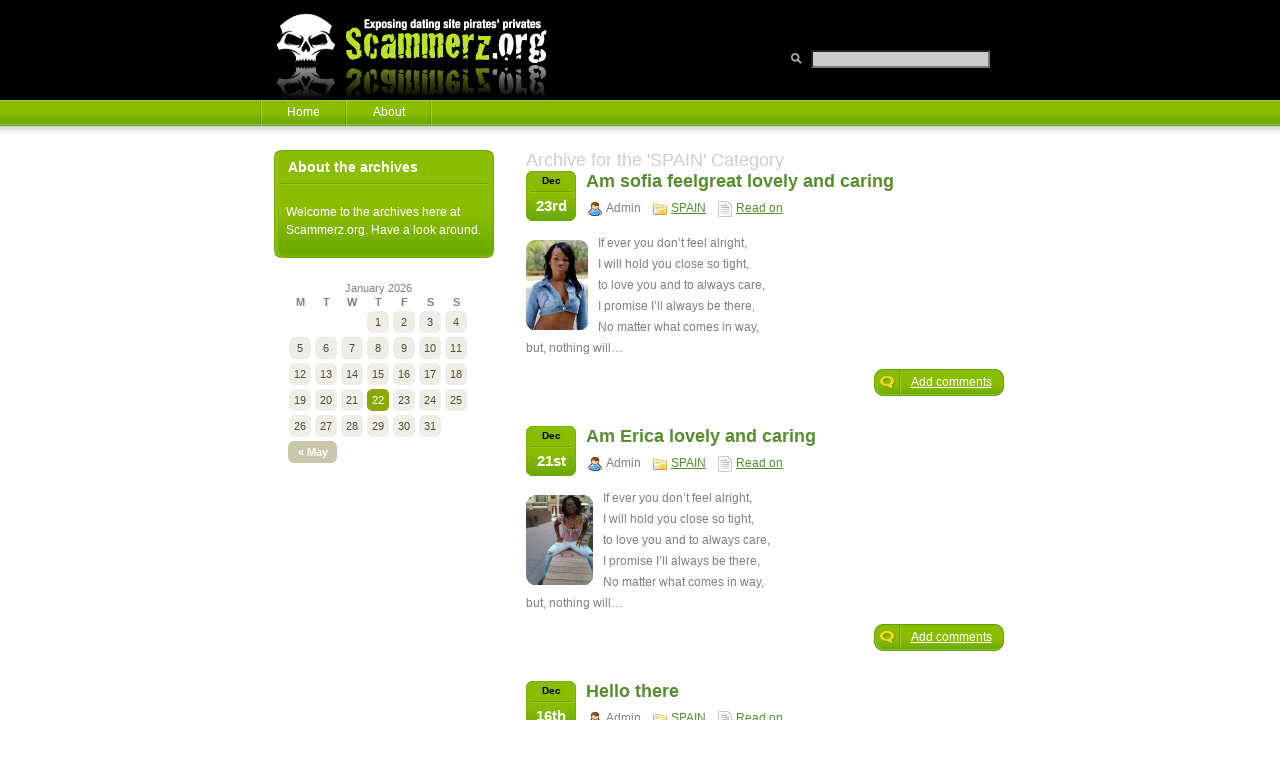

--- FILE ---
content_type: text/html; charset=UTF-8
request_url: http://www.scammerz.org/dating/spain/
body_size: 19233
content:
<!DOCTYPE html PUBLIC "-//W3C//DTD XHTML 1.0 Transitional//EN" "http://www.w3.org/TR/xhtml1/DTD/xhtml1-transitional.dtd">
<html xmlns="http://www.w3.org/1999/xhtml">

<head profile="http://gmpg.org/xfn/11">
<meta http-equiv="Content-Type" content="text/html; charset=UTF-8" />

<title>SPAIN | Scammerz.org</title>

<meta name="generator" content="WordPress 2.8.2" /> <!-- leave this for stats -->

<link rel="stylesheet" href="http://www.scammerz.org/wp-content/themes/4u/style.css" type="text/css" media="screen" />

	 
<link rel="shortcut icon" href="http://www.scammerz.org/favicon.ico" />
<link rel="alternate" type="application/rss+xml" title="Scammerz.org RSS Feed" href="http://www.scammerz.org/feed/" />
<link rel="pingback" href="http://www.scammerz.org/xmlrpc.php" />

<link rel="alternate" type="application/rss+xml" title="Scammerz.org &raquo; SPAIN Category Feed" href="http://www.scammerz.org/./dating/spain/feed/" />
<link rel="EditURI" type="application/rsd+xml" title="RSD" href="http://www.scammerz.org/xmlrpc.php?rsd" />
<link rel="wlwmanifest" type="application/wlwmanifest+xml" href="http://www.scammerz.org/wp-includes/wlwmanifest.xml" /> 
<link rel='index' title='Scammerz.org' href='http://www.scammerz.org' />
<meta name="generator" content="WordPress 2.8.2" />

<!-- All in One SEO Pack 1.6.10 by Michael Torbert of Semper Fi Web Design[278,313] -->
<!-- /all in one seo pack -->
<style type="text/css" media="screen">
	#header{
		height:100px;
	}
	#header h2{
		position:absolute;
		border:none;
		top:0;
	}
	#header h2 a{
		background:transparent url("http://www.scammerz.org/wp-content/themes/4u/logos/logo01.png") no-repeat 0 0;
		display:block;
		position:absolute;
		line-height:400px;
		height:100px;
		width:300px;
		border:none;
		overflow:hidden;
	}
	#header p{
		display:none;
	}
</style>
</head>
<body>
<div id="utombox">
	<div id="header">
		<div class="inside">
		<div class="utom">
			<div id="search">
				<form method="get" id="sform" action="http://www.scammerz.org/">
 					<div class="searchimg"></div>
					<input type="text" id="q" value="" name="s" size="15" />
				</form>
			</div>
			
			<h2><a href="http://www.scammerz.org/" title="Scammerz.org &#8211; Exposing online dating scammers detected and rejected by an honest dating site">Scammerz.org</a></h2>
			<p class="description">Scammerz.org &#8211; Exposing online dating scammers detected and rejected by an honest dating site</p>
		</div>
		</div>
	</div>
	<!-- [END] #header -->
	<div id="menu">
		<div class="utom_menu">
			
				<ul class="menu">
				<li class="current_page_item"><a href="http://www.scammerz.org">Home</a></li>
				<li class="page_item page-item-2"><a href="http://www.scammerz.org/about/" title="About">About</a></li>
								<li class="utom_menu_b"></li>
				</ul>
			
		</div>
	  </div>

	<div id="primary" class="single-post">
	<div class="inside">
	<div class="utom">
		<div class="primary">

				
										
			<h1>Archive for the 'SPAIN' Category</h1>
			
			

		 
		 						<div class="story">
						<div class="datetime">Dec<span>23rd</span></div>
						<h3><a href="http://www.scammerz.org/dating/spain/7960/" rel="bookmark" title="Permanent Link to Am sofia feelgreat lovely and caring">Am sofia feelgreat lovely and caring</a></h3>
						
						<div class="postin">
							<span class="p_author">Admin</span>
							<span class="p_category"><a href="http://www.scammerz.org/./dating/spain/" title="View all posts in SPAIN" rel="category tag">SPAIN</a></span>
														<span class="p_read"><a href="http://www.scammerz.org/dating/spain/7960/">Read on</a></span>
					</div>
						<div style="clear:both;">
<div class="floatleft">
<a href="http://www.scammerz.org/dating/spain/7960/" title="Am sofia feelgreat lovely and caring">
	<img src="http://www.scammerz.org/images/thumbs/thumb_303372.png" alt="Am sofia feelgreat lovely and caring" />
</a></div>
						</p>
<p>If ever you don&#8217;t feel alright,<br />
I will hold you close so tight,<br />
to love you and to always care,<br />
I promise I&#8217;ll always be there,<br />
No matter what comes in way,<br />
but, nothing will&hellip;</p>
						</div>
						<div class="details">
							<div class="p_comments"><a href="http://www.scammerz.org/dating/spain/7960/#respond" title="Comment on Am sofia feelgreat lovely and caring">Add comments</a></div>
						</div>
						
					</div>
								<div class="story">
						<div class="datetime">Dec<span>21st</span></div>
						<h3><a href="http://www.scammerz.org/dating/spain/7955/" rel="bookmark" title="Permanent Link to Am Erica lovely and caring">Am Erica lovely and caring</a></h3>
						
						<div class="postin">
							<span class="p_author">Admin</span>
							<span class="p_category"><a href="http://www.scammerz.org/./dating/spain/" title="View all posts in SPAIN" rel="category tag">SPAIN</a></span>
														<span class="p_read"><a href="http://www.scammerz.org/dating/spain/7955/">Read on</a></span>
					</div>
						<div style="clear:both;">
<div class="floatleft">
<a href="http://www.scammerz.org/dating/spain/7955/" title="Am Erica lovely and caring">
	<img src="http://www.scammerz.org/images/thumbs/thumb_303075.png" alt="Am Erica lovely and caring" />
</a></div>
						</p>
<p>If ever you don&#8217;t feel alright,<br />
I will hold you close so tight,<br />
to love you and to always care,<br />
I promise I&#8217;ll always be there,<br />
No matter what comes in way,<br />
but, nothing will&hellip;</p>
						</div>
						<div class="details">
							<div class="p_comments"><a href="http://www.scammerz.org/dating/spain/7955/#respond" title="Comment on Am Erica lovely and caring">Add comments</a></div>
						</div>
						
					</div>
								<div class="story">
						<div class="datetime">Dec<span>16th</span></div>
						<h3><a href="http://www.scammerz.org/dating/spain/7947/" rel="bookmark" title="Permanent Link to Hello there">Hello there</a></h3>
						
						<div class="postin">
							<span class="p_author">Admin</span>
							<span class="p_category"><a href="http://www.scammerz.org/./dating/spain/" title="View all posts in SPAIN" rel="category tag">SPAIN</a></span>
														<span class="p_read"><a href="http://www.scammerz.org/dating/spain/7947/">Read on</a></span>
					</div>
						<div style="clear:both;">
<div class="floatleft">
Warning: curl_setopt() expects parameter 2 to be long, string given in /usr/www/virtual/oodlum/www.scammerz.org/wp-content/plugins/alakhnors-post-thumb/lib/post-thumb-functions.php on line 470

<a href="http://www.scammerz.org/dating/spain/7947/" title="Hello there">
	<img src="http://www.scammerz.org/images/thumbs/thumb_default90x90.png" alt="Hello there" />
</a></div>
						</p>
<p>call me for more info about myself.<br />
open for every thing. good looking handsome male looking for single (no kids) woman.</p>
<p><strong>My Ideal Partner</strong></p>
<p>looking for a open minded honest woman between 22&hellip;</p>
						</div>
						<div class="details">
							<div class="p_comments"><a href="http://www.scammerz.org/dating/spain/7947/#respond" title="Comment on Hello there">Add comments</a></div>
						</div>
						
					</div>
								<div class="story">
						<div class="datetime">Sep<span>17th</span></div>
						<h3><a href="http://www.scammerz.org/dating/spain/7190/" rel="bookmark" title="Permanent Link to Hello">Hello</a></h3>
						
						<div class="postin">
							<span class="p_author">Admin</span>
							<span class="p_category"><a href="http://www.scammerz.org/./dating/spain/" title="View all posts in SPAIN" rel="category tag">SPAIN</a></span>
														<span class="p_read"><a href="http://www.scammerz.org/dating/spain/7190/">Read on</a></span>
					</div>
						<div style="clear:both;">
<div class="floatleft">
<a href="http://www.scammerz.org/dating/spain/7190/" title="Hello">
	<img src="http://www.scammerz.org/images/thumbs/thumb_228108.png" alt="Hello" />
</a></div>
						</p>
<p>Am outgoing, sincere, honest, spontaneous, lovable,likeable, enjoyable, incredible person. I like to have a good time and I know how to have a good time. But I also know when&hellip;</p>
						</div>
						<div class="details">
							<div class="p_comments"><a href="http://www.scammerz.org/dating/spain/7190/#respond" title="Comment on Hello">Add comments</a></div>
						</div>
						
					</div>
								<div class="story">
						<div class="datetime">Mar<span>26th</span></div>
						<h3><a href="http://www.scammerz.org/dating/spain/6882/" rel="bookmark" title="Permanent Link to looking fr my lve">looking fr my lve</a></h3>
						
						<div class="postin">
							<span class="p_author">Admin</span>
							<span class="p_category"><a href="http://www.scammerz.org/./dating/spain/" title="View all posts in SPAIN" rel="category tag">SPAIN</a></span>
														<span class="p_read"><a href="http://www.scammerz.org/dating/spain/6882/">Read on</a></span>
					</div>
						<div style="clear:both;">
<div class="floatleft">
Warning: curl_setopt() expects parameter 2 to be long, string given in /usr/www/virtual/oodlum/www.scammerz.org/wp-content/plugins/alakhnors-post-thumb/lib/post-thumb-functions.php on line 470

<a href="http://www.scammerz.org/dating/spain/6882/" title="looking fr my lve">
	<img src="http://www.scammerz.org/images/thumbs/thumb_default90x90.png" alt="looking fr my lve" />
</a></div>
						</p>
<p>looking for the Love of my life, l am a nice wman looking for a nice man too, l wi</p>
<p><strong>My Ideal Partner</strong></p>
<p>looking for the Love of my life, ,I am&hellip;</p>
						</div>
						<div class="details">
							<div class="p_comments"><a href="http://www.scammerz.org/dating/spain/6882/#respond" title="Comment on looking fr my lve">Add comments</a></div>
						</div>
						
					</div>
								<div class="story">
						<div class="datetime">Oct<span>9th</span></div>
						<h3><a href="http://www.scammerz.org/dating/spain/6217/" rel="bookmark" title="Permanent Link to i beleive in the power of love&#8230;.">i beleive in the power of love&#8230;.</a></h3>
						
						<div class="postin">
							<span class="p_author">Admin</span>
							<span class="p_category"><a href="http://www.scammerz.org/./dating/spain/" title="View all posts in SPAIN" rel="category tag">SPAIN</a></span>
														<span class="p_read"><a href="http://www.scammerz.org/dating/spain/6217/">Read on</a></span>
					</div>
						<div style="clear:both;">
<div class="floatleft">
<a href="http://www.scammerz.org/dating/spain/6217/" title="i beleive in the power of love....">
	<img src="http://www.scammerz.org/images/thumbs/thumb_160505.png" alt="i beleive in the power of love...." />
</a></div>
						</p>
<p>I am easy going, the shy type, i take life mostly as it comes. See things from the right perspective and always positive in my daily thinking. I respect your&hellip;</p>
						</div>
						<div class="details">
							<div class="p_comments"><a href="http://www.scammerz.org/dating/spain/6217/#respond" title="Comment on i beleive in the power of love&#8230;.">Add comments</a></div>
						</div>
						
					</div>
								<div class="story">
						<div class="datetime">May<span>21st</span></div>
						<h3><a href="http://www.scammerz.org/dating/spain/5319/" rel="bookmark" title="Permanent Link to let catch some fun">let catch some fun</a></h3>
						
						<div class="postin">
							<span class="p_author">Admin</span>
							<span class="p_category"><a href="http://www.scammerz.org/./dating/spain/" title="View all posts in SPAIN" rel="category tag">SPAIN</a></span>
														<span class="p_read"><a href="http://www.scammerz.org/dating/spain/5319/">Read on</a></span>
					</div>
						<div style="clear:both;">
<div class="floatleft">
<a href="http://www.scammerz.org/dating/spain/5319/" title="let catch some fun">
	<img src="http://www.scammerz.org/images/thumbs/thumb_123960.png" alt="let catch some fun" />
</a></div>
						</p>
<p>
    I am pleased to make your acquaintance. It would be nice to have someone pleasant to replace the hours of loneliness, someone to hold close and share my inner deepest&hellip;</p>
						</div>
						<div class="details">
							<div class="p_comments"><a href="http://www.scammerz.org/dating/spain/5319/#respond" title="Comment on let catch some fun">Add comments</a></div>
						</div>
						
					</div>
								<div class="story">
						<div class="datetime">Nov<span>6th</span></div>
						<h3><a href="http://www.scammerz.org/dating/spain/3894/" rel="bookmark" title="Permanent Link to i am easy going person">i am easy going person</a></h3>
						
						<div class="postin">
							<span class="p_author">Admin</span>
							<span class="p_category"><a href="http://www.scammerz.org/./dating/spain/" title="View all posts in SPAIN" rel="category tag">SPAIN</a></span>
														<span class="p_read"><a href="http://www.scammerz.org/dating/spain/3894/">Read on</a></span>
					</div>
						<div style="clear:both;">
<div class="floatleft">
Warning: curl_setopt() expects parameter 2 to be long, string given in /usr/www/virtual/oodlum/www.scammerz.org/wp-content/plugins/alakhnors-post-thumb/lib/post-thumb-functions.php on line 470

<a href="http://www.scammerz.org/dating/spain/3894/" title="i am easy going person">
	<img src="http://www.scammerz.org/images/thumbs/thumb_default90x90.png" alt="i am easy going person" />
</a></div>
						</p>
<p>i am easy going girl, i am looking and caring, i am looking for a seriuse relationship and good looking guy, a man who is had working and caring,</p>
<p><strong>My Ideal&hellip;</strong></p>
						</div>
						<div class="details">
							<div class="p_comments"><a href="http://www.scammerz.org/dating/spain/3894/#respond" title="Comment on i am easy going person">Add comments</a></div>
						</div>
						
					</div>
					
		
		<div class="navigation">
			<div class="left"></div>
			<div class="right"></div>
		</div>

	
			
	</div>
	
	<div class="secondary">
		<h2>About the archives</h2>
		<div class="featured">
			<p>Welcome to the archives here at Scammerz.org. Have a look around.</p>
			
		</div>
	</div>
	<div class="secondary2">
		<table id="wp-calendar" summary="Calendar">
	<caption>January 2026</caption>
	<thead>
	<tr>
		<th abbr="Monday" scope="col" title="Monday">M</th>
		<th abbr="Tuesday" scope="col" title="Tuesday">T</th>
		<th abbr="Wednesday" scope="col" title="Wednesday">W</th>
		<th abbr="Thursday" scope="col" title="Thursday">T</th>
		<th abbr="Friday" scope="col" title="Friday">F</th>
		<th abbr="Saturday" scope="col" title="Saturday">S</th>
		<th abbr="Sunday" scope="col" title="Sunday">S</th>
	</tr>
	</thead>

	<tfoot>
	<tr>
		<td abbr="May" colspan="3" id="prev"><a href="http://www.scammerz.org/date/2016/05/" title="View posts for May 2016">&laquo; May</a></td>
		<td class="pad">&nbsp;</td>
		<td colspan="3" id="next" class="pad">&nbsp;</td>
	</tr>
	</tfoot>

	<tbody>
	<tr>
		<td colspan="3" class="pad">&nbsp;</td><td>1</td><td>2</td><td>3</td><td>4</td>
	</tr>
	<tr>
		<td>5</td><td>6</td><td>7</td><td>8</td><td>9</td><td>10</td><td>11</td>
	</tr>
	<tr>
		<td>12</td><td>13</td><td>14</td><td>15</td><td>16</td><td>17</td><td>18</td>
	</tr>
	<tr>
		<td>19</td><td>20</td><td>21</td><td id="today">22</td><td>23</td><td>24</td><td>25</td>
	</tr>
	<tr>
		<td>26</td><td>27</td><td>28</td><td>29</td><td>30</td><td>31</td>
		<td class="pad" colspan="1">&nbsp;</td>
	</tr>
	</tbody>
	</table>	</div>
	<div class="clear"></div>
	</div>
	</div>
	</div>

<hr class="hide" />
	<div id="ancillary">
		<div class="inside">
		<div class="utom">
			<div class="block first">
				<h2>Monthly Archives</h2>
<ul class="counts">
		<li><a href='http://www.scammerz.org/date/2016/05/' title='May 2016'>May 2016</a>&nbsp;(3)</li>
	<li><a href='http://www.scammerz.org/date/2016/04/' title='April 2016'>April 2016</a>&nbsp;(15)</li>
	<li><a href='http://www.scammerz.org/date/2016/03/' title='March 2016'>March 2016</a>&nbsp;(21)</li>
	<li><a href='http://www.scammerz.org/date/2016/02/' title='February 2016'>February 2016</a>&nbsp;(21)</li>
	<li><a href='http://www.scammerz.org/date/2016/01/' title='January 2016'>January 2016</a>&nbsp;(19)</li>
	<li><a href='http://www.scammerz.org/date/2015/12/' title='December 2015'>December 2015</a>&nbsp;(16)</li>
	<li><a href='http://www.scammerz.org/date/2015/11/' title='November 2015'>November 2015</a>&nbsp;(19)</li>
	<li><a href='http://www.scammerz.org/date/2015/10/' title='October 2015'>October 2015</a>&nbsp;(35)</li>
	<li><a href='http://www.scammerz.org/date/2015/09/' title='September 2015'>September 2015</a>&nbsp;(30)</li>
	<li><a href='http://www.scammerz.org/date/2015/08/' title='August 2015'>August 2015</a>&nbsp;(24)</li>
	<li><a href='http://www.scammerz.org/date/2015/07/' title='July 2015'>July 2015</a>&nbsp;(27)</li>
	<li><a href='http://www.scammerz.org/date/2015/06/' title='June 2015'>June 2015</a>&nbsp;(26)</li>
</ul>
			</div>
			
			<div class="block second">
				<h2>Recently</h2>
<ul class="dates">
			<li><a href="http://www.scammerz.org/dating/india/9017/"><span class="date">05.07</span> intrested in webcam chat </a></li>
		<li><a href="http://www.scammerz.org/dating/unitedstates/9016/"><span class="date">05.05</span> Just wana play </a></li>
		<li><a href="http://www.scammerz.org/dating/philippines/9015/"><span class="date">05.02</span> 25f and lonely. </a></li>
		<li><a href="http://www.scammerz.org/dating/australia/9014/"><span class="date">04.28</span> Looking for good sex </a></li>
		<li><a href="http://www.scammerz.org/dating/philippines/9013/"><span class="date">04.28</span> Im Singe, love to have fun, outgoing:) </a></li>
		<li><a href="http://www.scammerz.org/dating/australia/9012/"><span class="date">04.24</span> hi dear </a></li>
		<li><a href="http://www.scammerz.org/dating/unitedkingdom/9011/"><span class="date">04.17</span> Hi I&#8217;m a real sexy hotwife seeking some fun </a></li>
		<li><a href="http://www.scammerz.org/dating/netherlands/9010/"><span class="date">04.17</span> Hello, I&#8217;m single and searching for mr right. my user name is the same at yahoo com and we can take it from there. I&#8217;m single and ready to mingle right now. </a></li>
		<li><a href="http://www.scammerz.org/dating/unitedstates/9009/"><span class="date">04.16</span> Wild and free spirited. </a></li>
		<li><a href="http://www.scammerz.org/dating/philippines/9008/"><span class="date">04.16</span> ADD me in Gmail Zairahdazo </a></li>
	</ul>
			</div>
			
			<div class="block third">
				<ul class="blogroll">
	</ul>
			</div>
			
			<div class="clear"></div>
		</div>
		</div>
	</div>
	<!-- [END] #ancillary -->	

<hr class="hide" />
	<div id="footer">
		<div class="inside">
		<div class="utom">
						<p class="copyright">Powered by <a href="http://wordpress.org" rel="nofollow">Wordpress</a> and <a href="http://utombox.com">4u</a>.</p>
			<p class="attributes"><a  rel="nofollow" href="feed:http://www.scammerz.org/feed/">Entries RSS</a> <a  rel="nofollow" href="feed:http://www.scammerz.org/comments/feed/">Comments RSS</a></p>
		</div>
		</div>
	</div>
	<!-- [END] #footer -->	

	<!-- 27 queries. 0.540 seconds. -->
	</div>
</body>
</html>


--- FILE ---
content_type: text/css
request_url: http://www.scammerz.org/wp-content/themes/4u/style.css
body_size: 14092
content:
/*  
Theme Name: 4u-Hemingway
Theme URI: http://utombox.com/2006/09/22/4u-style-for-wordpress/
Description: 4u-Hemingway continues to develop <a href="http://warpspire.com/hemingway">Hemingway</a>.<br />4u style is designed by <a href="http://utombox.com">Utom</a>.
Version: 1.0
Author: Utom
Author URI: http://utombox.com
*/
* {
margin:0;
padding:0;
}

li,dd {
margin-left:5%;
}

fieldset {
padding:.5em;
}

select option {
padding:0 5px;
}

.clear {
clear:both;
height:1px;
font-size:1px;
line-height:1px;
}

body {
color:#BFBFBF;
font-size:9pt;
font-family:"Lucida Grande", "Lucida Sans Unicode", "Lucida Sans", Verdana, Arial, sans-serif;
margin:0;
padding:0;
}

.inside {
width:760px;
min-width:65em;
max-width:85em;
margin:0 auto;
clear:both;
}

h1 {
	color:#CCC;
	font-size:1.5em;
	font-weight:400;
	margin:1.5em 0;
}

h2,h3 {
	font-size:.8em;
	color:#FFF;
	font-weight:400;
}

#primary h2 {
color:#ccc;
}

p {
line-height:1.75em;
}

blockquote {
margin-left:1em;
padding-left:1em;
border-left:2px solid #CCC;
color:#CCC;
}

pre {
width:100%;
overflow:auto;
border-top:1px dotted #333;
border-bottom:1px dotted #333;
padding:1em 0;
}

.rule {
border-top:1px solid #CCC;
height:1px;
font-size:1px;
line-height:1px;
margin:1.5em 0;
}

.utom {
padding:0 2em;
}

#header {
background:#000;
}

#header .inside {
padding:3em 0;
}

#header h2 {
font-size:2.25em;
border-right:1px solid gray;
float:left;
margin:0 0.5em 0 0;
padding:0 0.5em 0.25em 0;
}

#header h2 a {
color:#FFF;
text-decoration:none;
}

#header p {
line-height:1em;
margin:0;
padding:1em 0;
}

#primary {
color:gray;
background-image:url(images/maintop.png);
background-color:#fff;
background-repeat:repeat-x;
background-position:top;
padding:2em 0;
}

#primary.onecol-stories .primary {
float:left;
width:50%;
}

#primary.onecol-stories .secondary {
float:right;
width:40%;
margin:0 0 0 10%;
}
#primary.twocol-stories .left_utom{
float:left;
width:500px;
}
#primary.twocol-stories .story {
width:500px;
margin:0;
}

#primary.twocol-stories .navigation {
width:500px;
text-align:right;
margin:0;
}

.story {
overflow:hidden;
}

.story h3 {
	font-size:1.5em;
	font-weight:700;
	color:#CCC;
	margin:0;
	line-height: normal;
	padding-bottom: 4px;
}

.story h3 a {
color:#598D32;
text-decoration:none;
}

.story .details {
text-align:right;
font-size:12px;
color:#666;
height:27px;
margin:10px 0 30px;
padding:0;
}

.story .details .read-on {
background:url(images/readon_black.gif) 100% 60% no-repeat;
padding-right:20px;
display:block;
}

#primary .primary {
float:right;
width:480px;
padding:0;
}

#primary .secondary h2 {
color:#fff;
display:block;
height:35px;
font-size:14px;
line-height:35px;
background-image:url(images/about1.gif);
font-weight:700;
margin:0;
padding:0 0 0 1em;
}

#primary .secondary {
float:left;
width:220px;
padding-top:0;
background-image:url(images/about2.gif);
}

* html #primary .secondary {
background-image:url(images/about2.gif);
}

.secondary .featured {
color:#fff;
background-image:url(images/about3.jpg);
background-repeat:no-repeat;
background-position:bottom;
padding:0 1em 1em;
}

.secondary .featured p {
line-height:1.5em;
margin:1em 0 0;
padding:0.5em 0 0.6em;
}

.secondary .featured dl {
margin:0;
padding:0.5em 0 0.6em;
}

.secondary dt {
display:inline;
color:#fff;
margin:0;
padding:0;
}

.secondary dd {
display:inline;
margin:0;
padding:0;
}

#secondary {
background-color:#FAF9F5;
background-image:url(images/main_bg.jpg);
background-repeat:repeat-x;
background-position:bottom;
border-top-width:1px;
border-bottom-width:1px;
border-top-style:solid;
border-bottom-style:solid;
border-top-color:#ccc;
border-bottom-color:#D1D0CC;
padding:0;
}

.comment-head {
border-bottom:1px solid #ccc;
padding:1em 2em;
}

.comment-head h2 {
font-size:1.5em;
color:#333;
margin:0 0 3px;
}

.comment-head a {
text-decoration:none;
color:#333;
}

.comment-head .details {
font-size:12px;
}

ol#comments {
list-style-type:none;
color:#333;
margin:1em 0;
padding:0 2em;
}

ol#comments li {
list-style-type:none;
border-bottom:1px dotted #ccc;
margin:0;
padding:5px 0;
}

#comments cite {
float:left;
width:20%;
font-style:normal;
text-align:left;
padding-left:2px;
}

* html #comments cite {
width:23%;
}

#comments cite span {
display:block;
}

#comments cite .author {
font-size:1em;
margin:3px 0;
}

#comments cite .author a {
text-decoration:none;
color:#000;
}

#comments cite .date {
margin-bottom:5px;
}

#comments cite .gravatar {
border:1px solid #ccc;
width:32px;
padding:3px;
}

#preview {
border:1px solid #333;
margin:1em 0;
padding:0.5em;
}

#errors {
color:red;
font-weight:700;
}

#comments .pingback cite .author {
display:block;
padding-top:68px;
background:url(images/trackback_pingback.gif) 100% 0 no-repeat;
}

#comments .content {
float:left;
width:66%;
margin:0;
padding:0 0 0 2%;
}

#comments .content a {
color:#060;
}

#comments .content p {
margin:0 0 1em;
}

h3.formhead {
font-size:1.5em;
color:#333;
padding:10px 0 0 30px;
}

#comment-form {
float:left;
width:32em;
background:#eeeee6;
color:#990;
margin:0.5em 0 5em 3em;
padding:10px;
}

#comment-form p {
color:#333;
}

#comment-guide {
float:left;
color:#44442F;
margin:0 0 0 30px;
}

#comment-guide ul {
list-style-type:square;
margin:6px 0 0;
}

#comment-guide li {
margin-bottom:12px;
}

#comment-guide li a {
color:#606;
}

#comment-guide h3 {
font-size:14px;
border-bottom:1px solid #ccc;
text-transform:uppercase;
margin-left:5px;
color:#333;
padding:0 50px 6px 0;
}

input.textfield {
width:25.8em;
margin:10px 0;
padding:4px 0 3px 5px;
}

textarea.commentbox {
width:25em;
height:10em;
font-size:1.25em;
font-family:Arial, Helvetica, sans-serif;
margin:10px 0;
padding:4px 0 3px 5px;
}

label.text {
position:relative;
font-size:12px;
color:#990;
}

.formactions input.submit {
float:right;
margin:-1em 0 0;
padding:0;
}

.formactions .spinner {
float:right;
margin:-8px -20px 0 0;
}

#ancillary {
background-color:#272727;
padding:2em 0 0;
}

#ancillary .first,#ancillary .second {
margin:0 3em 0 0;
}
#ancillary .block p{
padding:0 0 2em;
}
#ancillary .second {
width:288px;
}

ul.dates,ul.counts,ul.blogroll ul,ul.pages {
list-style:none;
border-top:1px solid #3D3D3D;
margin:1.5em 0 2em;
}

ul.dates li,ul.counts li,ul.blogroll ul li,ul.pages li {
list-style:none;
border-bottom:1px solid #3D3D3D;
color:#858585;
margin:0;
padding:0.5em 0;
}

ul.dates .date {
color:#858585;
float:right;
padding:0;
}

ul.counts .count {
float:right;
color:#858585;
}

ul.dates a,ul.counts a,ul.blogroll a,ul.pages a {
color:#BFBFBF;
text-decoration:none;
}

ul.blogroll li {
list-style:none;
margin:0;
}

ul.pages ul li {
border:none;
margin-left:2em;
list-style:square;
}

#footer {
clear:both;
color:#939393;
background:#000;
}

#footer .inside {
height:35px;
}

#footer p {
font-size:10px;
line-height:35px;
margin:0;
}

#footer p.attributes a {
text-decoration:none;
color:#525252;
padding:0 0 0 1em;
}

#search {
left:50%;
width:200px;
-moz-opacity:0.4px;
text-align:right;
margin:12px 12px 0 150px;
position: absolute;
}

#search:hover {
-moz-opacity:1px;
}

#search .searchimg {
float:left;
width:14px;
height:13px;
background:url(images/search.gif) 0 0 no-repeat;
position:relative;
top:4px;
}

#search input {
width:175px;
font-size:9pt;
background:#CCC;
margin-top:2px;
}

#search input:focus {
background:#FFF;
}

#searchform {
margin:1em 0;
}

#searchform #s {
background:#222;
border:none;
border-bottom:1px solid #333;
width:30em;
color:#666;
padding:0.25em;
}

#searchform #searchsubmit {
background:#000;
color:#666;
border:none;
font-size:0.9em;
text-transform:uppercase;
letter-spacing:0.25em;
}

#search-results {
width:30%;
background:#333;
float:right;
-moz-opacity:0.9px;
border-top:1em solid #000;
padding:0;
}

#search-results h3 {
font-weight:700;
text-align:left;
background:#000;
margin:0;
padding:0 0 1em;
}

#search-results small {
display:block;
text-align:left;
font-size:0.9em;
border-top:1px solid #666;
border-bottom:1px solid #555;
padding:0.5em 1em 0.7em;
}

#search-results small a {
color:#CCC;
}

#search-results ul li {
list-style:none;
margin:0.5em 0;
padding:0 1em 0.5em;
}

#search-results ul li:hover {
background:#202020;
}

#search-results ul li a {
text-decoration:none;
border-bottom:1px dotted #CCC;
}

#search img.archives-icon {
top:1px;
margin:0 7px 0 0;
}

#otherbar {
float:right;
width:190px;
margin:0;
}
#otherbar ul.dates li,
#otherbar ul.counts li,
#otherbar ul.blogroll ul li,
#otherbar ul.pages li {
list-style:none;
border:none;
color:#858585;
margin:0;
padding:0;
line-height:20px;
}
#otherbar ol,#otherbar ul,#otherbar li {
list-style:none;
margin:0;
}

#otherbar ul {
margin:0 0 10px;
}

#otherbar .ul_flickr {
margin:10px 0;
}

#otherbar h2 {
margin:0 0 5px;
}

#otherbar .ul_flickr a {
border:1px solid #ccc;
display:block;
float:left;
margin:4px;
padding:3px;
}

#otherbar .ul_flickr a:hover {
border:1px solid #9c0;
background:#FAFFE8;
}

#otherbar .ul_feeds {
clear:both;
margin:10px 0;
}

.ul_feeds li {
background-image:url(images/feed.gif);
background-position:1px center;
background-repeat:no-repeat;
line-height:20px;
padding:0 0 0 20px;
}

#wp-calendar {
text-align:center;
background-color:#fff;
margin:0;
}

#wp-calendar td {
height:24px;
width:24px;
line-height:20px;
background-image:url(images/day.png);
background-repeat:no-repeat;
background-position:center;
font-size:11px;
color:#4f4f35;
}

#wp-calendar td a {
display:block;
width:24px;
height:24px;
color:#fff;
text-decoration:none;
background-image:url(images/linkday.png);
background-position:center;
line-height:24px;
background-repeat:no-repeat;
}

#wp-calendar #prev a {
width:49px;
background-image:url(images/linkday2.png);
background-position:center;
}

#wp-calendar #next a {
width:49px;
background-image:url(images/linkday2.png);
background-position:center;
margin:0 0 0 30px;
}

#wp-calendar #today {
background-image:url(images/today.png);
background-position:center;
color:#fff;
background-repeat:no-repeat;
}

#wp-calendar #today a {
background-image:url(images/today.png);
background-position:center;
color:#fff;
font-weight:700;
background-repeat:no-repeat;
}

#sidebar a {
color:#570;
text-decoration:none;
line-height:150%;
}

.datetime {
float:left;
height:50px;
width:50px;
background-image:url(images/date.png);
font-size:10px;
font-weight:700;
text-align:center;
color:#000;
line-height:20px;
margin:0 10px 0 0;
}

.datetime span {
display:block;
line-height:30px;
color:#fff;
font-size:15px;
}

.postin {
line-height:25px;
height:25px;
margin:0 0 10px;
}

.postin span {
	line-height:25px;
	height:25px;
	display:block;
	float:left;
}

.postin .p_author,.postin .p_category,.postin .p_read,.postin .p_tags {
background-position:1px center;
background-repeat:no-repeat;
margin:0 10px 0 0;
padding:0 0 0 20px;
}

.postin .p_author {
background-image:url(images/author.gif);
}

.postin .p_category {
background-image:url(images/category.gif);
}

.postin .p_tags {
background-image:url(images/tags.gif);
}

.postin .p_read {
background-image:url(images/fulltext.gif);
}

.details .p_comments {
background-image:url(images/comments.gif);
background-repeat:no-repeat;
height:27px;
width:100px;
line-height:27px;
text-align:center;
float:right;
padding:0 5px 0 27px;
}

#menu {
font-size:12px;
background-image:url(images/menu.png);
height:26px;
position:static;
}

#menu .menu,#menu li {
list-style:none;
margin:0;
padding:0;
}
#menu .utom_menu{
width:760px;
margin:0 auto;
}
#menu .menu {
background:transparent url("images/menu_right.png") repeat-y left top;
height:26px;
padding:0 0 0 1px;
}
#menu .utom_menu_b{
background:transparent url("images/menu_left.png") repeat-y right top;
float:right;
height:26px;
padding:0 1px 0 0;
}
#menu .menu li {
float:left;
line-height:25px;
height:26px;
background-image:url(images/menu_left.png);
background-repeat:no-repeat;
background-position:left top;
}

#menu .menu a {
	height:26px;
	background-image:url(images/menu_right.png);
	background-position:right top;
	background-repeat:no-repeat;
	color:#fff;
	display:block;
	width:65px;
	text-align:center;
	padding:0 10px;
	text-decoration: none;
}

a.oc {
display:block;
height:26px;
width:154px;
position:absolute;
left:50%;
margin:0 0 0 200px;
}

.open_c {
background-image:url(images/open_comments.png);
}

.close_c {
background-image:url(images/close_comments.gif);
}

.download {
background:#D0F29D;
text-align:center;
border-top:2px solid #9CD941;
border-bottom:2px solid #9CD941;
margin:1em;
}

#getfirefox {
text-align:center;
padding:2em 0 0;
}

#primary .secondary2 {
float:left;
clear:left;
width:220px;
margin:2em 0 0;
padding:0 1em;
}

h1,h2,h3,h4,h5,h6,p,pre,blockquote,label,ul,ol,dl,fieldset,address,#preview p,#ancillary .block h2,#ancillary .block h3 {
margin:1em 0 0;
}

.hide,.print-logo,.close-button,a.oc span {
display:none;
}

.left,#ancillary .block,#footer p.copyright {
float:left;
}
p.copyright a{color:white;}
p.copyright a:hover{color:#666;}

.right,#footer p.attributes {
float:right;
}

a img,#otherbar ul,#otherbar ul li {
border:none;
}

a,.story .details a {
color:#333;
text-decoration:underline;
}

a:hover,.story .details a:hover,.inside a:hover,.secondary dd a:hover,.comment-head a:hover,#otherbar ul a:hover,#menu .menu a:hover,.download a {
color:#000;
}

.inside a,#otherbar ul a {
color:#598D32;
}

.secondary dd a,.details .p_comments a,.download a:hover {
color:#fff;
}

.single-post h1,.single-post h2,ul.blogroll {
margin-top:0;
}

#comments cite .author a:hover,#comments .content a:hover,#comment-form p a {
color:#9BDA41;
}

#comment-form p a:hover,#comment-guide li a:hover,ul.dates a:hover,ul.dates a:hover .date,ul.counts a:hover,ul.counts a:hover .count,ul.blogroll a:hover,ul.pages a:hover,#footer p.attributes a:hover {
color:#FFF;
}

#ancillary .first,#ancillary .third {
width:180px;
}

ul.pages ul,#search-result ul {
margin:0;
}

#wp-calendar caption,#wp-calendar th {
font-size:11px;
}

#wp-calendar .pad,#wp-calendar #prev,#wp-calendar #next {
background-image:url(images/do.png);
}
#wp-calendar td a{color:white; font-weight: bold;}
.floatleft
{
	padding-right: 10px;
	padding-top: 7px;
	float: left;
}